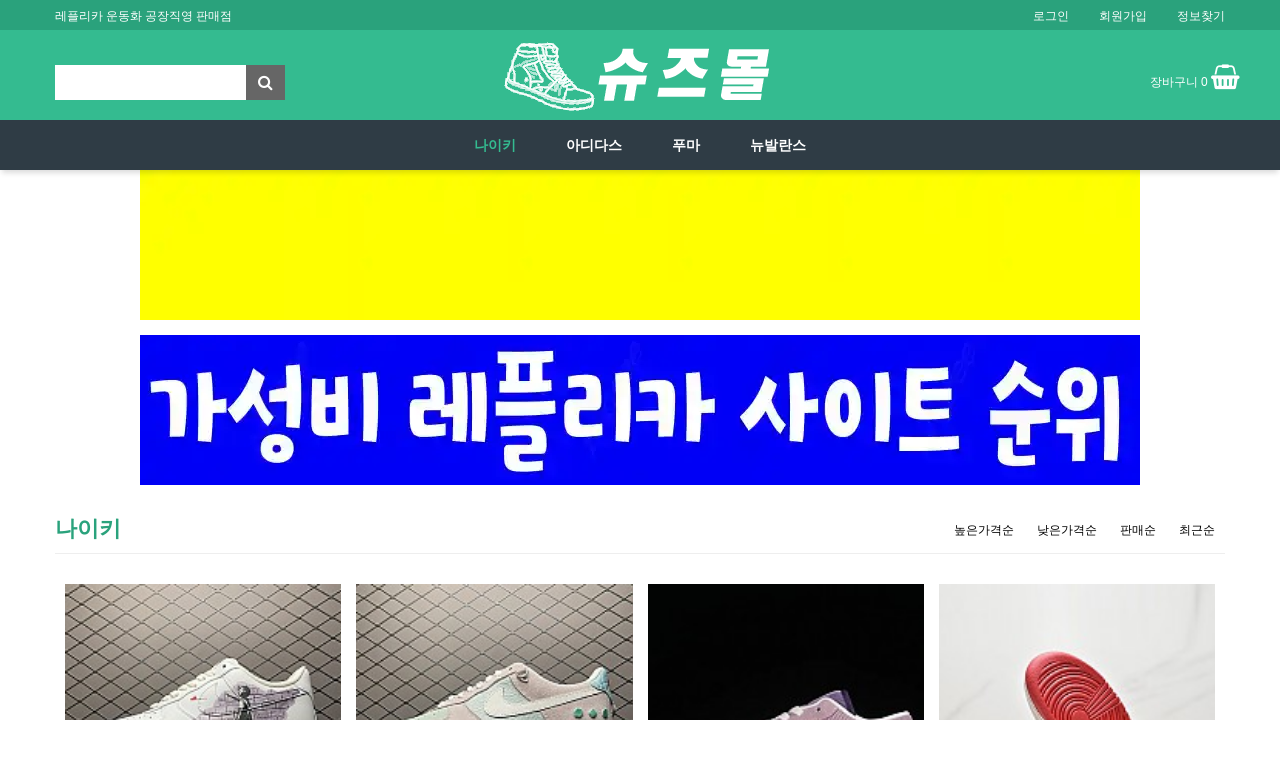

--- FILE ---
content_type: text/html; charset=utf-8
request_url: https://www.gkf.kr/shop/list.php?ca_id=10&page=4&sortodr=desc
body_size: 8938
content:
<!doctype html>
<html lang="ko">
<head>
<!-- meta http-equiv -->  
	<meta http-equiv="Content-Type" content="text/html; charset=utf-8">
<!-- meta name -->
	<meta name="title" content="레플리카 운동화 | 슈즈몰">
	<meta name="description" content="슈즈몰 - 레플리카 나이키, 아디다스, 푸마, 뉴발란스 운동화 공장직영으로 100% 미러급 상품을 부담없는 가격으로 판매중입니다.">
	<meta name="keyword" content="슈즈몰,레플리카운동화,레플리카신발,나이키레플리카,조던레플리카">
	<meta name="viewport" content="width=device-width,initial-scale=1.0,minimum-scale=0,maximum-scale=10">
	<meta name="theme-color" content="#FF1CAE">
	<meta name="publisher" content="슈즈몰">
	<meta name="author" content="슈즈몰">
	<meta name="robots" content="index, follow"> 
<!-- link rel="canonical -->
	<link rel="canonical" href="https://www.gkf.kr/">
<!-- opengraph -->
	<meta property="og:type" content="website">
	<meta property="og:url" content="https://www.gkf.kr/">
	<meta property="og:title" content="레플리카 운동화 | 슈즈몰">
	<meta property="og:description" content="슈즈몰 - 레플리카 나이키, 아디다스, 푸마, 뉴발란스 운동화 공장직영으로 100% 미러급 상품을 부담없는 가격으로 판매중입니다.">
	<meta property="og:site_name" content="레플리카 운동화 | 슈즈몰">
	<meta property="og:locale" content="ko_KR">
	<meta property="og:image" content="https://www.gkf.kr/img/og.png">
	<meta property="og:image:width" content="1200">
	<meta property="og:image:height" content="630">
	<meta property="og:image:alt" content="슈즈몰은 현지 공장에서 직접 생산,제작하여 판매하고 있습니다.">
<!-- twitter card -->
	<meta name="twitter:card" content="summary_large_image">
	<meta name="twitter:title" content="레플리카 운동화 | 슈즈몰">
	<meta name="twitter:description" content="슈즈몰 - 레플리카 나이키, 아디다스, 푸마, 뉴발란스 운동화 공장직영으로 100% 미러급 상품을 부담없는 가격으로 판매중입니다.">
	<meta name="twitter:image" content="https://www.gkf.kr/img/og.png">
	<meta name="twitter:site" content="@19bots">
	<meta name="twitter:creator" content="@19bots">
<!-- favicon.ico-->	
	<link rel="shortcut icon" href="/img/favi/favicon.ico">
	<link rel="apple-touch-icon" sizes="57x57" href="/img/favi/apple-icon-57x57.png">
	<link rel="apple-touch-icon" sizes="60x60" href="/img/favi/apple-icon-60x60.png">
	<link rel="apple-touch-icon" sizes="72x72" href="/img/favi/apple-icon-72x72.png">
	<link rel="apple-touch-icon" sizes="76x76" href="/img/favi/apple-icon-76x76.png">
	<link rel="apple-touch-icon" sizes="114x114" href="/img/favi/apple-icon-114x114.png">
	<link rel="apple-touch-icon" sizes="120x120" href="/img/favi/apple-icon-120x120.png">
	<link rel="apple-touch-icon" sizes="144x144" href="/img/favi/apple-icon-144x144.png">
	<link rel="apple-touch-icon" sizes="152x152" href="/img/favi/apple-icon-152x152.png">
	<link rel="apple-touch-icon" sizes="180x180" href="/img/favi/apple-icon-180x180.png">
<title>나이키 리스트 | 레플리카 운동화 | 슈즈몰</title>
<link rel="stylesheet" href="https://www.gkf.kr/css/default_shop.css?ver=230228003">
<link rel="stylesheet" href="https://www.gkf.kr/css/apms.css?ver=230228003">

<link rel="stylesheet" href="https://www.gkf.kr/thema/shoes/assets/bs3/css/bootstrap.min.css?ver=230228003" type="text/css" class="thema-mode">
<link rel="stylesheet" href="https://www.gkf.kr/thema/shoes/colorset/Basic/colorset.css?ver=230228003" type="text/css" class="thema-colorset">
<link rel="stylesheet" href="https://www.gkf.kr/skin/apms/list/basic/style.css?ver=230228003" >
<link rel="stylesheet" href="https://www.gkf.kr/thema/shoes/widget/basic-sidebar/widget.css?ver=180820">
<link rel="stylesheet" href="https://www.gkf.kr/css/level/basic.css?ver=230228003">

<script>
// 자바스크립트에서 사용하는 전역변수 선언
var g5_url       = "https://www.gkf.kr";
var g5_bbs_url   = "https://www.gkf.kr/bbs";
var g5_is_member = "";
var g5_is_admin  = "";
var g5_is_mobile = "";
var g5_bo_table  = "";
var g5_sca       = "";
var g5_pim       = "";
var g5_editor    = "";
var g5_responsive    = "1";
var g5_cookie_domain = "";
var g5_purl = "";
</script>
<script src="https://www.gkf.kr/js/jquery-1.11.3.min.js"></script>
<script src="https://www.gkf.kr/js/jquery-migrate-1.2.1.min.js"></script>
<script src="https://www.gkf.kr/lang/korean/lang.js?ver=180820"></script>
<script src="https://www.gkf.kr/js/common.js?ver=180820"></script>
<script src="https://www.gkf.kr/js/wrest.js?ver=180820"></script>
<script src="https://www.gkf.kr/js/placeholders.min.js"></script>
<script src="https://www.gkf.kr/js/apms.js?ver=180820"></script>
<link rel="stylesheet" href="https://www.gkf.kr/js/font-awesome/css/font-awesome.min.css">
<script src="https://www.gkf.kr/plugin/apms/js/jquery.mobile.swipe.min.js?ver=180820"></script>
<script src="https://www.gkf.kr/plugin/apms/js/imagesloaded.pkgd.min.js?ver=180820"></script>
<script src="https://www.gkf.kr/plugin/apms/js/jquery.matchHeight-min.js?ver=180820"></script>
</head>
<body class="responsive is-pc">

	<h1 style="display:inline-block !important;position:absolute;top:0;left:0;margin:0 !important;padding:0 !important;font-size:0;line-height:0;border:0 !important;overflow:hidden !important">
	나이키 리스트 | 레플리카 운동화 | 슈즈몰	</h1>
<style>
		.at-container {max-width:1200px;}
	.no-responsive .wrapper, .no-responsive .at-container-wide { min-width:1200px; }
	.no-responsive .boxed.wrapper, .no-responsive .at-container { width:1200px; }
	.at-menu .nav-height { height:50px; line-height:50px !important; }
	.pc-menu, .pc-menu .nav-full-back, .pc-menu .nav-full-height { height:50px; }
	.pc-menu .nav-top.nav-float .menu-a { padding:0px 30px; }
	.pc-menu .nav-top.nav-float .sub-1div::before { left: 30px; }
	.pc-menu .subm-w { width:170px; }
	@media all and (min-width:1200px) {
		.responsive .boxed.wrapper { max-width:1200px; }
	}
</style>
<style>
    .at-lnb {
        height: 30px;
        background-color: #2aa27c;
        border-bottom: 1px solid #2aa27c;
        color: #fff;
    }
</style>
<div id="thema_wrapper" class="wrapper  ko">

    <!-- LNB -->
    <aside class="at-lnb">
        <div class="at-container">
            <!-- LNB Left -->
            <div class="pull-left">
                <ul>
                    <li>레플리카 운동화 공장직영 판매점</li>
                </ul>
            </div>
            <!-- LNB Right -->
            <div class="pull-right">
                <ul>
                                        <li><a href="https://www.gkf.kr/bbs/login.php?url=%2Fshop%2Flist.php%3Fca_id%3D10%26page%3D4%26sortodr%3Ddesc" onclick="sidebar_open('sidebar-user'); return false;">로그인</a></li>
                    <li><a href="https://www.gkf.kr/bbs/register.php">회원가입</a></li>
                    <li><a href="https://www.gkf.kr/bbs/password_lost.php" class="win_password_lost">정보찾기</a></li>
                                                                                                                                        </ul>
            </div>
            <div class="clearfix"></div>
        </div>
    </aside>

    <!-- PC Header -->
    <header class="pc-header">
        <div class="at-container">

            <div class="header-logo pull-left" style="width:260px; text-align:left;margin-top: 35px;">
                <form name="tsearch" method="get" onsubmit="return tsearch_submit(this);" role="form" class="form">
                    <input type="hidden" name="url" value="https://www.gkf.kr/shop/search.php">
                    <div class="input-group input-group-sm">
                        <input type="text" name="stx" class="form-control input-sm" value="" style="height:35px;border:1px solid #fff; box-shadow: inset 0 1px 1px rgba(0,0,0,.0);">
                        <span class="input-group-btn">
                            <button type="submit" class="btn btn-sm" style="width:40px;height:35px;background-color:#666;color:#fff;"><i class="fa fa-search fa-lg"></i></button>
                        </span>
                    </div>
                </form>
            </div>

            <div class="header-search">
                <div>
                    <a href="https://www.gkf.kr">
                        <img src="https://www.gkf.kr/img/shoes-logo.png" alt="레플리카 운동화 슈즈몰" />
                    </a>
                </div>
            </div>

            <div class="pull-right" style="width:260px; text-align: right;margin-top: 35px;">
                <div style="float:right; color:#fff;">
                    <a href="https://www.gkf.kr/shop/cart.php" class="cw" style="color:#fff;">장바구니 0 <i class="fa fa-shopping-basket" style="font-size:25px;"></i></a>
                </div>
            </div>

            <div class="clearfix"></div>
        </div>
    </header>

    <!-- Menu -->
    <nav class="at-menu">
        <!-- PC Menu -->
        <div class="pc-menu">
            <!-- Menu Button & Right Icon Menu -->

            

	<div class="nav-visible">
		<div class="at-container">
			<div class="nav-top nav-both nav-slide">
				<ul class="menu-ul">
									<li class="menu-li on">
						<a class="menu-a nav-height" href="https://www.gkf.kr/shop/list.php?ca_id=10">
							나이키													</a>
											</li>
									<li class="menu-li off">
						<a class="menu-a nav-height" href="https://www.gkf.kr/shop/list.php?ca_id=20">
							아디다스													</a>
											</li>
									<li class="menu-li off">
						<a class="menu-a nav-height" href="https://www.gkf.kr/shop/list.php?ca_id=30">
							푸마													</a>
											</li>
									<li class="menu-li off">
						<a class="menu-a nav-height" href="https://www.gkf.kr/shop/list.php?ca_id=40">
							뉴발란스													</a>
											</li>
								<!-- 우측공간 확보용 -->
				</ul>
			</div><!-- .nav-top -->
		</div>	<!-- .nav-container -->
	</div><!-- .nav-visible -->

            <div class="clearfix"></div>
            <div class="nav-back"></div>
        </div><!-- .pc-menu -->

        <!-- PC All Menu -->
        <div class="pc-menu-all">
            <div id="menu-all" class="collapse">
                <div class="at-container table-responsive">
                    <table class="table">
                        <tr>
                                                        <td class="on">
                                <a class="menu-a" href="https://www.gkf.kr/shop/list.php?ca_id=10" >
                                    나이키 레플리카
                                                                    </a>
                                                            </td>
                                                        <td class="off">
                                <a class="menu-a" href="https://www.gkf.kr/shop/list.php?ca_id=20" >
                                    아디다스 레플리카
                                                                    </a>
                                                            </td>
                                                        <td class="off">
                                <a class="menu-a" href="https://www.gkf.kr/shop/list.php?ca_id=30" >
                                    푸마 레플리카
                                                                    </a>
                                                            </td>
                                                        <td class="off">
                                <a class="menu-a" href="https://www.gkf.kr/shop/list.php?ca_id=40" >
                                    뉴발란스 레플리카
                                                                    </a>
                                                            </td>
                                                    </tr>
                    </table>
                    <div class="menu-all-btn">
                        <div class="btn-group">
                            <a class="btn btn-lightgray" href="https://www.gkf.kr"><i class="fa fa-home"></i></a>
                            <a href="javascript:;" class="btn btn-lightgray" data-toggle="collapse" data-target="#menu-all"><i class="fa fa-times"></i></a>
                        </div>
                    </div>
                </div>
            </div>
        </div><!-- .pc-menu-all -->

        <!-- Mobile Menu -->
        <div class="m-menu">
            <style>
.at-lnb {
    height: 30px;
    background-color: #2aa27c;
    border-bottom: 1px solid #2aa27c;
    color: #fff;
}
.m-menu .m-sub1 {
    background: #fafafa;
    border-top: 1px solid #ddd;
    font-size: 13px;
    padding: 0px 0px;
}
.m-menu .m-sub_menu{
    width: 100%;
    overflow: hidden;
    margin: 0px;
}
.m-menu .m-sub_menu ul{ width:100%; z-index:999;}
.m-menu .m-sub_menu ul li {
	width:33.33%;
	float:left;
	text-align: center;
    border-right: 1px solid #ddd;
    border-bottom: 1px solid #ddd;
    background: #fff;
}
.m-menu .m-sub_menu ul li a{	
	text-decoration: none;
    display: block;
    color: #656565;
    padding: 10px 5px;
    position: relative;
    line-height: 20px;
}
.m-menu .m-nav ul li {
    display: table-cell;
    padding: 0px 28px;
    white-space: nowrap;
}
.m-menu .m-nav {
    overflow: hidden;
    margin: 0px 10px 0 5px;
}
</style>
<div class="m-wrap">
	<div class="at-container">
		<div class="m-table en">
			<div class="m-list">
				<div class="m-nav" id="mobile_nav" style="margin:0 auto;">
					<ul class="clearfix">
					<li style="width:0px; padding:0px 0px;"></li>
											<li>
							<a href="https://www.gkf.kr/shop/list.php?ca_id=10" style="color:#fff;">
								나이키															</a>
						</li>
											<li>
							<a href="https://www.gkf.kr/shop/list.php?ca_id=20" style="color:#fff;">
								아디다스															</a>
						</li>
											<li>
							<a href="https://www.gkf.kr/shop/list.php?ca_id=30" style="color:#fff;">
								푸마															</a>
						</li>
											<li>
							<a href="https://www.gkf.kr/shop/list.php?ca_id=40" style="color:#fff;">
								뉴발란스															</a>
						</li>
										</ul>
				</div>
			</div>
		</div>
	</div>
</div>
<div class="clearfix"></div>


        </div><!-- .m-menu -->
    </nav><!-- .at-menu -->

    <div class="clearfix"></div>

    <div class="at-body">
                <div class="at-container">
                        <div class="row at-row">
                <div class="col-md-12 pull-right at-col at-main">
                    


                    


                                                                                            <div class="pc-banner-wrap" style="width: 100%; text-align: center;">
                            <p style="margin: 0; padding: 0;">
                                <a href="https://xn--om2b23av6loqh7mjjtgcpe.com/" target="_blank" rel="noreferrer noopener" title="레플리카사이트 이동" aria-label="레플리카사이트 이동 목적" data-category="PC_MainBanner" data-action="click" hreflang="ko">
                                    <img src="https://www.gkf.kr/img/레플리카사이트.webp" title="레플리카사이트 바로가기" alt="최고 품질 레플리카사이트 배너" width="1000" height="150" decoding="async" style="max-width: 100%; height: auto; display: block; margin: 0 auto;">
                                </a>
                            </p>
                            <p style="margin: 15px 0 0 0; padding: 0;"> <a href="https://kreplica.com/" target="_blank" rel="noreferrer noopener" title="레플리카 이동" aria-label="레플리카 이동 목적" data-category="PC_MainBanner" data-action="click" hreflang="ko">
                                    <img src="https://www.gkf.kr/img/레플리카.webp" title="레플리카 바로가기" alt="프리미엄 레플리카 배너" width="1000" height="150" decoding="async" style="max-width: 100%; height: auto; display: block; margin: 0 auto;">
                                </a>
                            </p>
                        </div><div id="sct_hhtml"></div>
<aside>
			<div class="list-nav list-sort" style="margin-top:30px;">
			<span class="page-nav pull-right text-muted">
				<a href="./list.php?ca_id=10&amp;page=4&amp;sort=it_price&amp;sortodr=desc">높은가격순</a>
				<a href="./list.php?ca_id=10&amp;page=4&amp;sort=it_price&amp;sortodr=asc">낮은가격순</a>
				<a href="./list.php?ca_id=10&amp;page=4&amp;sort=it_sum_qty&amp;sortodr=desc">판매순</a>
				<a href="./list.php?ca_id=10&amp;page=4&amp;sort=it_update_time&amp;sortodr=desc">최근순</a>
			</span>
			<h3 class="div-title-underbar">
				<span class="font-22 border-color" style="color:#2aa27c;">
					<b>나이키</b>
				</span>
			</h3>
            <div style="display:block;height:0px;line-height:0;margin:5px 0 10px;border-top:1px solid #eee;"></div>
		</div>
	</aside>
<style>
	.list-wrap { margin-right:-15px; margin-bottom:-30px; }
	.list-wrap .item-row { width:25%; }
	.list-wrap .item-list { margin-right:15px; margin-bottom:30px; }
	.list-wrap .item-name { height:40px; text-align:left;}
	.list-wrap .img-wrap { padding-bottom:100%; }
					@media (max-width:1199px) { 
			.responsive .list-wrap .item-row { width:25%; } 
		}
						@media (max-width:991px) { 
			.responsive .list-wrap .item-row { width:25%; } 
		}
						@media (max-width:767px) { 
			.responsive .list-wrap .item-row { width:50%; } 
		}
						@media (max-width:480px) { 
			.responsive .list-wrap .item-row { width:50%; } 
		}
			


.img-wrap .label-tack_vod_right {
    top: 10px;
	float:right;
	right: 10px;
    z-index: 1;
	font-size:15px;
	color:#0008ff;
    position: absolute;
    font-weight: normal;
	background-color: rgba(255,255,255,0.8);
	padding:3px 6px;
}
</style>
<div class="list-wrap" style="padding:10px;">
			<div class="item-row">
			<div class="item-list">
				<div class="item-image">
					<a href="./item.php?it_id=1682662723&amp;ca_id=10&amp;page=4&amp;sortodr=desc&amp;page=4">
						<div class="img-wrap">
							                            
							<div class="img-item">
								<img src="https://www.gkf.kr/data/item/1682662723/thumb-11_180x180.jpg" alt="[나이키] Nike Air Force 1 LZ5988-505" title="[나이키] Nike Air Force 1 LZ5988-505">
							</div>
						</div>
					</a>
									</div>
				<div class="item-content">
										<div class="item-name">
						<a href="./item.php?it_id=1682662723&amp;ca_id=10&amp;page=4&amp;sortodr=desc&amp;page=4">
							<b>[나이키] Nike Air Force 1 LZ5988-505</b>
						</a>
					</div>
                    <div style="letter-spacing:0px;">
						나이키 레플리카 - 슈즈몰 #나이키운동화레플리카					</div>
                    <!-------------------------------
                    <div style="display:block;height:0px;line-height:0;margin:0 0 10px;border-top:1px solid #eee;"></div>
					<div class="item-price en">
																				<b><i class="fa fa-krw"></i> 119,000</b>
											</div>
                    ------------------------------->
					<div class="item-details en">
																																			</div>
				</div>
							</div>
		</div>
			<div class="item-row">
			<div class="item-list">
				<div class="item-image">
					<a href="./item.php?it_id=1682662689&amp;ca_id=10&amp;page=4&amp;sortodr=desc&amp;page=4">
						<div class="img-wrap">
							                            
							<div class="img-item">
								<img src="https://www.gkf.kr/data/item/1682662689/thumb-11_180x180.jpg" alt="[나이키] Nike Air Force 1 DQ5361-011" title="[나이키] Nike Air Force 1 DQ5361-011">
							</div>
						</div>
					</a>
									</div>
				<div class="item-content">
										<div class="item-name">
						<a href="./item.php?it_id=1682662689&amp;ca_id=10&amp;page=4&amp;sortodr=desc&amp;page=4">
							<b>[나이키] Nike Air Force 1 DQ5361-011</b>
						</a>
					</div>
                    <div style="letter-spacing:0px;">
						나이키 레플리카 - 슈즈몰 #나이키레플리카					</div>
                    <!-------------------------------
                    <div style="display:block;height:0px;line-height:0;margin:0 0 10px;border-top:1px solid #eee;"></div>
					<div class="item-price en">
																				<b><i class="fa fa-krw"></i> 119,000</b>
											</div>
                    ------------------------------->
					<div class="item-details en">
																																			</div>
				</div>
							</div>
		</div>
			<div class="item-row">
			<div class="item-list">
				<div class="item-image">
					<a href="./item.php?it_id=1682662484&amp;ca_id=10&amp;page=4&amp;sortodr=desc&amp;page=4">
						<div class="img-wrap">
							                            
							<div class="img-item">
								<img src="https://www.gkf.kr/data/item/1682662484/thumb-11_180x180.jpg" alt="[나이키] Nike Air Jordan 1 Low Unity DR8057-500" title="[나이키] Nike Air Jordan 1 Low Unity DR8057-500">
							</div>
						</div>
					</a>
									</div>
				<div class="item-content">
										<div class="item-name">
						<a href="./item.php?it_id=1682662484&amp;ca_id=10&amp;page=4&amp;sortodr=desc&amp;page=4">
							<b>[나이키] Nike Air Jordan 1 Low Unity DR8057-500</b>
						</a>
					</div>
                    <div style="letter-spacing:0px;">
						나이키 레플리카 - 슈즈몰 #나이키운동화					</div>
                    <!-------------------------------
                    <div style="display:block;height:0px;line-height:0;margin:0 0 10px;border-top:1px solid #eee;"></div>
					<div class="item-price en">
																				<b><i class="fa fa-krw"></i> 119,000</b>
											</div>
                    ------------------------------->
					<div class="item-details en">
																																			</div>
				</div>
							</div>
		</div>
			<div class="item-row">
			<div class="item-list">
				<div class="item-image">
					<a href="./item.php?it_id=1682662412&amp;ca_id=10&amp;page=4&amp;sortodr=desc&amp;page=4">
						<div class="img-wrap">
							                            
							<div class="img-item">
								<img src="https://www.gkf.kr/data/item/1682662412/thumb-11_180x180.jpg" alt="[나이키] Nike Dunk Low SB Next Nature “Lilac”" title="[나이키] Nike Dunk Low SB Next Nature “Lilac”">
							</div>
						</div>
					</a>
									</div>
				<div class="item-content">
										<div class="item-name">
						<a href="./item.php?it_id=1682662412&amp;ca_id=10&amp;page=4&amp;sortodr=desc&amp;page=4">
							<b>[나이키] Nike Dunk Low SB Next Nature “Lilac”</b>
						</a>
					</div>
                    <div style="letter-spacing:0px;">
						나이키 레플리카 - 슈즈몰 #레플리카나이키					</div>
                    <!-------------------------------
                    <div style="display:block;height:0px;line-height:0;margin:0 0 10px;border-top:1px solid #eee;"></div>
					<div class="item-price en">
																				<b><i class="fa fa-krw"></i> 139,000</b>
											</div>
                    ------------------------------->
					<div class="item-details en">
																																			</div>
				</div>
							</div>
		</div>
			<div class="item-row">
			<div class="item-list">
				<div class="item-image">
					<a href="./item.php?it_id=1682662334&amp;ca_id=10&amp;page=4&amp;sortodr=desc&amp;page=4">
						<div class="img-wrap">
							                            
							<div class="img-item">
								<img src="https://www.gkf.kr/data/item/1682662334/thumb-11_180x180.jpg" alt="[나이키] Nike Air Force 1 Low PS5 Glacier Blue White Black CW2288-111" title="[나이키] Nike Air Force 1 Low PS5 Glacier Blue White Black CW2288-111">
							</div>
						</div>
					</a>
									</div>
				<div class="item-content">
										<div class="item-name">
						<a href="./item.php?it_id=1682662334&amp;ca_id=10&amp;page=4&amp;sortodr=desc&amp;page=4">
							<b>[나이키] Nike Air Force 1 Low PS5 Glacier Blue White Black CW2288-111</b>
						</a>
					</div>
                    <div style="letter-spacing:0px;">
						나이키 레플리카 - 슈즈몰 #레플리카운동화					</div>
                    <!-------------------------------
                    <div style="display:block;height:0px;line-height:0;margin:0 0 10px;border-top:1px solid #eee;"></div>
					<div class="item-price en">
																				<b><i class="fa fa-krw"></i> 139,000</b>
											</div>
                    ------------------------------->
					<div class="item-details en">
																																			</div>
				</div>
							</div>
		</div>
			<div class="item-row">
			<div class="item-list">
				<div class="item-image">
					<a href="./item.php?it_id=1682662251&amp;ca_id=10&amp;page=4&amp;sortodr=desc&amp;page=4">
						<div class="img-wrap">
							                            
							<div class="img-item">
								<img src="https://www.gkf.kr/data/item/1682662251/thumb-11_180x180.png" alt="[나이키] Nike Air Jordan 13 Retro "Red Flint"" title="[나이키] Nike Air Jordan 13 Retro "Red Flint"">
							</div>
						</div>
					</a>
									</div>
				<div class="item-content">
										<div class="item-name">
						<a href="./item.php?it_id=1682662251&amp;ca_id=10&amp;page=4&amp;sortodr=desc&amp;page=4">
							<b>[나이키] Nike Air Jordan 13 Retro "Red Flint"</b>
						</a>
					</div>
                    <div style="letter-spacing:0px;">
						나이키 레플리카 - 슈즈몰 #운동화레플리카					</div>
                    <!-------------------------------
                    <div style="display:block;height:0px;line-height:0;margin:0 0 10px;border-top:1px solid #eee;"></div>
					<div class="item-price en">
																				<b><i class="fa fa-krw"></i> 129,000</b>
											</div>
                    ------------------------------->
					<div class="item-details en">
																																			</div>
				</div>
							</div>
		</div>
			<div class="item-row">
			<div class="item-list">
				<div class="item-image">
					<a href="./item.php?it_id=1682662144&amp;ca_id=10&amp;page=4&amp;sortodr=desc&amp;page=4">
						<div class="img-wrap">
							                            
							<div class="img-item">
								<img src="https://www.gkf.kr/data/item/1682662144/thumb-11_180x180.jpg" alt="[나이키] Nike Air Force 1’07″Have A Good Game” DC0710-191" title="[나이키] Nike Air Force 1’07″Have A Good Game” DC0710-191">
							</div>
						</div>
					</a>
									</div>
				<div class="item-content">
										<div class="item-name">
						<a href="./item.php?it_id=1682662144&amp;ca_id=10&amp;page=4&amp;sortodr=desc&amp;page=4">
							<b>[나이키] Nike Air Force 1’07″Have A Good Game” DC0710-191</b>
						</a>
					</div>
                    <div style="letter-spacing:0px;">
						나이키 레플리카 - 슈즈몰 #나이키운동화레플리카					</div>
                    <!-------------------------------
                    <div style="display:block;height:0px;line-height:0;margin:0 0 10px;border-top:1px solid #eee;"></div>
					<div class="item-price en">
																				<b><i class="fa fa-krw"></i> 129,000</b>
											</div>
                    ------------------------------->
					<div class="item-details en">
																																			</div>
				</div>
							</div>
		</div>
			<div class="item-row">
			<div class="item-list">
				<div class="item-image">
					<a href="./item.php?it_id=1682662074&amp;ca_id=10&amp;page=4&amp;sortodr=desc&amp;page=4">
						<div class="img-wrap">
							                            
							<div class="img-item">
								<img src="https://www.gkf.kr/data/item/1682662074/thumb-11_180x180.jpg" alt="[나이키] Nike AIR FORCE 1 07' NEXT NATURE ' HEMP '" title="[나이키] Nike AIR FORCE 1 07' NEXT NATURE ' HEMP '">
							</div>
						</div>
					</a>
									</div>
				<div class="item-content">
										<div class="item-name">
						<a href="./item.php?it_id=1682662074&amp;ca_id=10&amp;page=4&amp;sortodr=desc&amp;page=4">
							<b>[나이키] Nike AIR FORCE 1 07' NEXT NATURE ' HEMP '</b>
						</a>
					</div>
                    <div style="letter-spacing:0px;">
						나이키 레플리카 - 슈즈몰 #나이키레플리카					</div>
                    <!-------------------------------
                    <div style="display:block;height:0px;line-height:0;margin:0 0 10px;border-top:1px solid #eee;"></div>
					<div class="item-price en">
																				<b><i class="fa fa-krw"></i> 119,000</b>
											</div>
                    ------------------------------->
					<div class="item-details en">
																																			</div>
				</div>
							</div>
		</div>
			<div class="item-row">
			<div class="item-list">
				<div class="item-image">
					<a href="./item.php?it_id=1682661998&amp;ca_id=10&amp;page=4&amp;sortodr=desc&amp;page=4">
						<div class="img-wrap">
							                            
							<div class="img-item">
								<img src="https://www.gkf.kr/data/item/1682661998/thumb-11_180x180.jpg" alt="[나이키] Jordan Air Jordan 4 “Seafoam”AJ4" title="[나이키] Jordan Air Jordan 4 “Seafoam”AJ4">
							</div>
						</div>
					</a>
									</div>
				<div class="item-content">
										<div class="item-name">
						<a href="./item.php?it_id=1682661998&amp;ca_id=10&amp;page=4&amp;sortodr=desc&amp;page=4">
							<b>[나이키] Jordan Air Jordan 4 “Seafoam”AJ4</b>
						</a>
					</div>
                    <div style="letter-spacing:0px;">
						나이키 레플리카 - 슈즈몰 #나이키운동화					</div>
                    <!-------------------------------
                    <div style="display:block;height:0px;line-height:0;margin:0 0 10px;border-top:1px solid #eee;"></div>
					<div class="item-price en">
																				<b><i class="fa fa-krw"></i> 139,000</b>
											</div>
                    ------------------------------->
					<div class="item-details en">
																																			</div>
				</div>
							</div>
		</div>
			<div class="item-row">
			<div class="item-list">
				<div class="item-image">
					<a href="./item.php?it_id=1682661808&amp;ca_id=10&amp;page=4&amp;sortodr=desc&amp;page=4">
						<div class="img-wrap">
							                            
							<div class="img-item">
								<img src="https://www.gkf.kr/data/item/1682661808/thumb-11_180x180.jpg" alt="[나이키] Nike Jordan Air Jordan 1 Low SE Pink Velvet" title="[나이키] Nike Jordan Air Jordan 1 Low SE Pink Velvet">
							</div>
						</div>
					</a>
									</div>
				<div class="item-content">
										<div class="item-name">
						<a href="./item.php?it_id=1682661808&amp;ca_id=10&amp;page=4&amp;sortodr=desc&amp;page=4">
							<b>[나이키] Nike Jordan Air Jordan 1 Low SE Pink Velvet</b>
						</a>
					</div>
                    <div style="letter-spacing:0px;">
						나이키 레플리카 - 슈즈몰 #레플리카나이키					</div>
                    <!-------------------------------
                    <div style="display:block;height:0px;line-height:0;margin:0 0 10px;border-top:1px solid #eee;"></div>
					<div class="item-price en">
																				<b><i class="fa fa-krw"></i> 119,000</b>
											</div>
                    ------------------------------->
					<div class="item-details en">
																																			</div>
				</div>
							</div>
		</div>
			<div class="item-row">
			<div class="item-list">
				<div class="item-image">
					<a href="./item.php?it_id=1682661772&amp;ca_id=10&amp;page=4&amp;sortodr=desc&amp;page=4">
						<div class="img-wrap">
							                            
							<div class="img-item">
								<img src="https://www.gkf.kr/data/item/1682661772/thumb-11_180x180.png" alt="[나이키] Nike Dunk Low "Year of the Rabbit" FD4203-211" title="[나이키] Nike Dunk Low "Year of the Rabbit" FD4203-211">
							</div>
						</div>
					</a>
									</div>
				<div class="item-content">
										<div class="item-name">
						<a href="./item.php?it_id=1682661772&amp;ca_id=10&amp;page=4&amp;sortodr=desc&amp;page=4">
							<b>[나이키] Nike Dunk Low "Year of the Rabbit" FD4203-211</b>
						</a>
					</div>
                    <div style="letter-spacing:0px;">
						나이키 레플리카 - 슈즈몰 #레플리카운동화					</div>
                    <!-------------------------------
                    <div style="display:block;height:0px;line-height:0;margin:0 0 10px;border-top:1px solid #eee;"></div>
					<div class="item-price en">
																				<b><i class="fa fa-krw"></i> 139,000</b>
											</div>
                    ------------------------------->
					<div class="item-details en">
																																			</div>
				</div>
							</div>
		</div>
			<div class="item-row">
			<div class="item-list">
				<div class="item-image">
					<a href="./item.php?it_id=1682661685&amp;ca_id=10&amp;page=4&amp;sortodr=desc&amp;page=4">
						<div class="img-wrap">
							                            
							<div class="img-item">
								<img src="https://www.gkf.kr/data/item/1682661685/thumb-11_180x180.png" alt="[나이키] Nike Air Force 1 Shadow CI0919-116" title="[나이키] Nike Air Force 1 Shadow CI0919-116">
							</div>
						</div>
					</a>
									</div>
				<div class="item-content">
										<div class="item-name">
						<a href="./item.php?it_id=1682661685&amp;ca_id=10&amp;page=4&amp;sortodr=desc&amp;page=4">
							<b>[나이키] Nike Air Force 1 Shadow CI0919-116</b>
						</a>
					</div>
                    <div style="letter-spacing:0px;">
						나이키 레플리카 - 슈즈몰 #운동화레플리카					</div>
                    <!-------------------------------
                    <div style="display:block;height:0px;line-height:0;margin:0 0 10px;border-top:1px solid #eee;"></div>
					<div class="item-price en">
																				<b><i class="fa fa-krw"></i> 129,000</b>
											</div>
                    ------------------------------->
					<div class="item-details en">
																																			</div>
				</div>
							</div>
		</div>
			<div class="item-row">
			<div class="item-list">
				<div class="item-image">
					<a href="./item.php?it_id=1682661558&amp;ca_id=10&amp;page=4&amp;sortodr=desc&amp;page=4">
						<div class="img-wrap">
							                            
							<div class="img-item">
								<img src="https://www.gkf.kr/data/item/1682661558/thumb-11_180x180.jpg" alt="[나이키] Nike Air Force 1 Low “Valentine’s Day” FD4616-161" title="[나이키] Nike Air Force 1 Low “Valentine’s Day” FD4616-161">
							</div>
						</div>
					</a>
									</div>
				<div class="item-content">
										<div class="item-name">
						<a href="./item.php?it_id=1682661558&amp;ca_id=10&amp;page=4&amp;sortodr=desc&amp;page=4">
							<b>[나이키] Nike Air Force 1 Low “Valentine’s Day” FD4616-161</b>
						</a>
					</div>
                    <div style="letter-spacing:0px;">
						나이키 레플리카 - 슈즈몰 #나이키운동화레플리카					</div>
                    <!-------------------------------
                    <div style="display:block;height:0px;line-height:0;margin:0 0 10px;border-top:1px solid #eee;"></div>
					<div class="item-price en">
																				<b><i class="fa fa-krw"></i> 129,000</b>
											</div>
                    ------------------------------->
					<div class="item-details en">
																																			</div>
				</div>
							</div>
		</div>
			<div class="item-row">
			<div class="item-list">
				<div class="item-image">
					<a href="./item.php?it_id=1682661184&amp;ca_id=10&amp;page=4&amp;sortodr=desc&amp;page=4">
						<div class="img-wrap">
							                            
							<div class="img-item">
								<img src="https://www.gkf.kr/data/item/1682661184/thumb-11_180x180.jpg" alt="[루이비통 x 나이키] LOUIS VUITTON x Nike Air Force 1 Low" title="[루이비통 x 나이키] LOUIS VUITTON x Nike Air Force 1 Low">
							</div>
						</div>
					</a>
									</div>
				<div class="item-content">
										<div class="item-name">
						<a href="./item.php?it_id=1682661184&amp;ca_id=10&amp;page=4&amp;sortodr=desc&amp;page=4">
							<b>[루이비통 x 나이키] LOUIS VUITTON x Nike Air Force 1 Low</b>
						</a>
					</div>
                    <div style="letter-spacing:0px;">
						나이키 레플리카 - 슈즈몰 #나이키레플리카					</div>
                    <!-------------------------------
                    <div style="display:block;height:0px;line-height:0;margin:0 0 10px;border-top:1px solid #eee;"></div>
					<div class="item-price en">
																				<b><i class="fa fa-krw"></i> 139,000</b>
											</div>
                    ------------------------------->
					<div class="item-details en">
																																			</div>
				</div>
							</div>
		</div>
			<div class="item-row">
			<div class="item-list">
				<div class="item-image">
					<a href="./item.php?it_id=1682661061&amp;ca_id=10&amp;page=4&amp;sortodr=desc&amp;page=4">
						<div class="img-wrap">
							                            
							<div class="img-item">
								<img src="https://www.gkf.kr/data/item/1682661061/thumb-11_180x180.jpg" alt="[나이키] Nike Air Zoom Pegasus 7x SHIELD CD0386-002" title="[나이키] Nike Air Zoom Pegasus 7x SHIELD CD0386-002">
							</div>
						</div>
					</a>
									</div>
				<div class="item-content">
										<div class="item-name">
						<a href="./item.php?it_id=1682661061&amp;ca_id=10&amp;page=4&amp;sortodr=desc&amp;page=4">
							<b>[나이키] Nike Air Zoom Pegasus 7x SHIELD CD0386-002</b>
						</a>
					</div>
                    <div style="letter-spacing:0px;">
						나이키 레플리카 - 슈즈몰 #나이키운동화					</div>
                    <!-------------------------------
                    <div style="display:block;height:0px;line-height:0;margin:0 0 10px;border-top:1px solid #eee;"></div>
					<div class="item-price en">
																				<b><i class="fa fa-krw"></i> 119,000</b>
											</div>
                    ------------------------------->
					<div class="item-details en">
																																			</div>
				</div>
							</div>
		</div>
			<div class="item-row">
			<div class="item-list">
				<div class="item-image">
					<a href="./item.php?it_id=1682660965&amp;ca_id=10&amp;page=4&amp;sortodr=desc&amp;page=4">
						<div class="img-wrap">
							                            
							<div class="img-item">
								<img src="https://www.gkf.kr/data/item/1682660965/thumb-11_180x180.jpg" alt="[나이키] Nike Air Force 1 DX5590-100" title="[나이키] Nike Air Force 1 DX5590-100">
							</div>
						</div>
					</a>
									</div>
				<div class="item-content">
										<div class="item-name">
						<a href="./item.php?it_id=1682660965&amp;ca_id=10&amp;page=4&amp;sortodr=desc&amp;page=4">
							<b>[나이키] Nike Air Force 1 DX5590-100</b>
						</a>
					</div>
                    <div style="letter-spacing:0px;">
						나이키 레플리카 - 슈즈몰 #레플리카나이키					</div>
                    <!-------------------------------
                    <div style="display:block;height:0px;line-height:0;margin:0 0 10px;border-top:1px solid #eee;"></div>
					<div class="item-price en">
																				<b><i class="fa fa-krw"></i> 109,000</b>
											</div>
                    ------------------------------->
					<div class="item-details en">
																																			</div>
				</div>
							</div>
		</div>
			<div class="item-row">
			<div class="item-list">
				<div class="item-image">
					<a href="./item.php?it_id=1682660833&amp;ca_id=10&amp;page=4&amp;sortodr=desc&amp;page=4">
						<div class="img-wrap">
							                            
							<div class="img-item">
								<img src="https://www.gkf.kr/data/item/1682660833/thumb-11_180x180.jpg" alt="[나이키] Nike SB Dunk Low Pro ISO Orange Label Grey Gum DV5464-001" title="[나이키] Nike SB Dunk Low Pro ISO Orange Label Grey Gum DV5464-001">
							</div>
						</div>
					</a>
									</div>
				<div class="item-content">
										<div class="item-name">
						<a href="./item.php?it_id=1682660833&amp;ca_id=10&amp;page=4&amp;sortodr=desc&amp;page=4">
							<b>[나이키] Nike SB Dunk Low Pro ISO Orange Label Grey Gum DV5464-001</b>
						</a>
					</div>
                    <div style="letter-spacing:0px;">
						나이키 레플리카 - 슈즈몰 #레플리카운동화					</div>
                    <!-------------------------------
                    <div style="display:block;height:0px;line-height:0;margin:0 0 10px;border-top:1px solid #eee;"></div>
					<div class="item-price en">
																				<b><i class="fa fa-krw"></i> 129,000</b>
											</div>
                    ------------------------------->
					<div class="item-details en">
																																			</div>
				</div>
							</div>
		</div>
			<div class="item-row">
			<div class="item-list">
				<div class="item-image">
					<a href="./item.php?it_id=1682660804&amp;ca_id=10&amp;page=4&amp;sortodr=desc&amp;page=4">
						<div class="img-wrap">
							                            
							<div class="img-item">
								<img src="https://www.gkf.kr/data/item/1682660804/thumb-11_180x180.jpg" alt="[나이키] Nike Kickshawaii x Dunk Low 'Aloha' Khaki Baroque Brown-Mean Green (SNKR) 310661-221" title="[나이키] Nike Kickshawaii x Dunk Low 'Aloha' Khaki Baroque Brown-Mean Green (SNKR) 310661-221">
							</div>
						</div>
					</a>
									</div>
				<div class="item-content">
										<div class="item-name">
						<a href="./item.php?it_id=1682660804&amp;ca_id=10&amp;page=4&amp;sortodr=desc&amp;page=4">
							<b>[나이키] Nike Kickshawaii x Dunk Low 'Aloha' Khaki Baroque Brown-Mean Green (SNKR) 310661-221</b>
						</a>
					</div>
                    <div style="letter-spacing:0px;">
						나이키 레플리카 - 슈즈몰 #운동화레플리카					</div>
                    <!-------------------------------
                    <div style="display:block;height:0px;line-height:0;margin:0 0 10px;border-top:1px solid #eee;"></div>
					<div class="item-price en">
																				<b><i class="fa fa-krw"></i> 139,000</b>
											</div>
                    ------------------------------->
					<div class="item-details en">
																																			</div>
				</div>
							</div>
		</div>
			<div class="item-row">
			<div class="item-list">
				<div class="item-image">
					<a href="./item.php?it_id=1682660694&amp;ca_id=10&amp;page=4&amp;sortodr=desc&amp;page=4">
						<div class="img-wrap">
							                            
							<div class="img-item">
								<img src="https://www.gkf.kr/data/item/1682660694/thumb-11_180x180.jpg" alt="[나이키] Nike Air Force 1 Low Retro" title="[나이키] Nike Air Force 1 Low Retro">
							</div>
						</div>
					</a>
									</div>
				<div class="item-content">
										<div class="item-name">
						<a href="./item.php?it_id=1682660694&amp;ca_id=10&amp;page=4&amp;sortodr=desc&amp;page=4">
							<b>[나이키] Nike Air Force 1 Low Retro</b>
						</a>
					</div>
                    <div style="letter-spacing:0px;">
						나이키 레플리카 - 슈즈몰 #나이키운동화레플리카					</div>
                    <!-------------------------------
                    <div style="display:block;height:0px;line-height:0;margin:0 0 10px;border-top:1px solid #eee;"></div>
					<div class="item-price en">
																				<b><i class="fa fa-krw"></i> 109,000</b>
											</div>
                    ------------------------------->
					<div class="item-details en">
																																			</div>
				</div>
							</div>
		</div>
			<div class="item-row">
			<div class="item-list">
				<div class="item-image">
					<a href="./item.php?it_id=1682660567&amp;ca_id=10&amp;page=4&amp;sortodr=desc&amp;page=4">
						<div class="img-wrap">
							                            
							<div class="img-item">
								<img src="https://www.gkf.kr/data/item/1682660567/thumb-11_180x180.jpg" alt="[나이키] Nike Air Zoom Pegasus 40 DV3853-101" title="[나이키] Nike Air Zoom Pegasus 40 DV3853-101">
							</div>
						</div>
					</a>
									</div>
				<div class="item-content">
										<div class="item-name">
						<a href="./item.php?it_id=1682660567&amp;ca_id=10&amp;page=4&amp;sortodr=desc&amp;page=4">
							<b>[나이키] Nike Air Zoom Pegasus 40 DV3853-101</b>
						</a>
					</div>
                    <div style="letter-spacing:0px;">
						나이키 레플리카 - 슈즈몰 #나이키레플리카					</div>
                    <!-------------------------------
                    <div style="display:block;height:0px;line-height:0;margin:0 0 10px;border-top:1px solid #eee;"></div>
					<div class="item-price en">
																				<b><i class="fa fa-krw"></i> 109,000</b>
											</div>
                    ------------------------------->
					<div class="item-details en">
																																			</div>
				</div>
							</div>
		</div>
			<div class="clearfix"></div>
</div>
<script>
$(document).ready(function(){
	$('.list-wrap').imagesLoaded(function(){
		$('.list-wrap .item-content').matchHeight();
	});
});
</script>
<div class="list-btn">
	<div class="list-page pull-left">
		<ul class="pagination pagination-sm en">
			<li><a href="/shop/list.php?ca_id=10&amp;page=4&amp;sortodr=desc&amp;page=1"><i class="fa fa-angle-double-left"></i></a></li><li class="disabled"><a><i class="fa fa-angle-left"></i></a></li><li><a href="/shop/list.php?ca_id=10&amp;page=4&amp;sortodr=desc&amp;page=1">1</a></li><li><a href="/shop/list.php?ca_id=10&amp;page=4&amp;sortodr=desc&amp;page=2">2</a></li><li><a href="/shop/list.php?ca_id=10&amp;page=4&amp;sortodr=desc&amp;page=3">3</a></li><li class="active"><a>4</a></li><li><a href="/shop/list.php?ca_id=10&amp;page=4&amp;sortodr=desc&amp;page=5">5</a></li><li class="disabled"><a><i class="fa fa-angle-right"></i></a></li><li><a href="/shop/list.php?ca_id=10&amp;page=4&amp;sortodr=desc&amp;page=5"><i class="fa fa-angle-double-right"></i></a></li>		</ul>
		<div class="clearfix"></div>
	</div>
	<div class="pull-right">
		<div class="btn-group">
																						<a class="btn btn-color btn-sm" title="카테고리 RSS 구독하기" href="https://www.gkf.kr/rss/?cid=10" target="_blank"><i class="fa fa-rss fa-lg"></i></a>
					</div>
	</div>
	<div class="clearfix"></div>
</div>
<div id="sct_thtml"></div>
<script src="https://www.gkf.kr/js/sns.js"></script>
										</div>
				</div>
						</div><!-- .at-container -->
			</div><!-- .at-body -->

			<footer class="at-footer">
			<nav class="at-links">
				<div class="at-container">
					<ul class="pull-left">
					</ul>
					<ul class="pull-right">
						<li><a href="https://www.gkf.kr/shop/list.php?ca_id=10&amp;page=4&amp;sortodr=desc&amp;device=mobile">모바일버전</a></li>
					</ul>
					<div class="clearfix"></div>
				</div>
			</nav>
			<div class="at-infos" style="background-color: #000; color:#888;">
				<div class="at-container">
											<div class="media">
							<div class="pull-right hidden-xs">
								<!-- 하단 우측 아이콘 -->
							</div>
							<div class="pull-left hidden-xs">
								<!-- 하단 좌측 로고 -->
								<img src="https://www.gkf.kr/img/shoes-logo.png" style="width:70%;">
							</div>
							<div class="media-body">
						
								<ul class="at-about hidden-xs">
									<li><b>슈즈몰</b></li>
									<li>대표 : 김영석</li>
									<li>경기도 군포시 산본로323번길 16-15 (반품주소 아닙니다.)</li>
									<li>전화 : <span>010-4587-2365</span></li><br />
									<li>사업자등록번호 : <span>123-36-15843</span></li>
									<li>개인정보관리책임자 : 김영석</li>
								</ul>
								
								<div class="clearfix"></div>

								<div class="copyright">
									<strong>레플리카 운동화 | 슈즈몰 <i class="fa fa-copyright"></i></strong>
									<span>All rights reserved.</span>
								</div>

								<div class="clearfix"></div>
							</div>
						</div>
									</div>
			</div>
		</footer>
	</div><!-- .wrapper -->

<div class="at-go">
	<div id="go-btn" class="go-btn">
		<span class="go-top cursor"><i class="fa fa-chevron-up"></i></span>
		<span class="go-bottom cursor"><i class="fa fa-chevron-down"></i></span>
	</div>
</div>

<!--[if lt IE 9]>
<script type="text/javascript" src="https://www.gkf.kr/thema/shoes/assets/js/respond.js"></script>
<![endif]-->

<!-- JavaScript -->
<script>
var sub_show = "slide";
var sub_hide = "";
var menu_startAt = "1";
var menu_sub = "";
var menu_subAt = "0";
</script>
<script src="https://www.gkf.kr/thema/shoes/assets/bs3/js/bootstrap.min.js"></script>
<script src="https://www.gkf.kr/thema/shoes/assets/js/sly.min.js"></script>
<script src="https://www.gkf.kr/thema/shoes/assets/js/custom.js"></script>

<script>
var sidebar_url = "https://www.gkf.kr/thema/shoes/widget/basic-sidebar";
var sidebar_time = "30";
</script>
<script src="https://www.gkf.kr/thema/shoes/widget/basic-sidebar/sidebar.js"></script>

<!-- sidebar Box -->
<aside id="sidebar-box" class="ko">

	<!-- Head Line -->
	<div class="sidebar-head bg-navy"></div>

	<!-- sidebar Wing -->
	<div class="sidebar-wing">
		<!-- sidebar Wing Close -->
		<div class="sidebar-wing-close sidebar-close en" title="닫기">
			<i class="fa fa-times"></i>
		</div>
	</div>

	<!-- sidebar Content -->
	<div id="sidebar-content" class="sidebar-content">

		<div class="h30"></div>

		<!-- Common -->
		<div class="sidebar-common">

			<!-- Login -->
			<div class="btn-group btn-group-justified" role="group">
									<a href="#" onclick="sidebar_open('sidebar-user'); return false;" class="btn btn-navy btn-sm">로그인</a>
					<a href="https://www.gkf.kr/bbs/register.php" class="btn btn-navy btn-sm">회원가입</a>
					<a href="https://www.gkf.kr/bbs/password_lost.php" class="win_password_lost btn btn-navy btn-sm">정보찾기</a>
							</div>

			<div class="h15"></div>

		</div>

		<!-- Menu -->
		<div id="sidebar-menu" class="sidebar-item">
			
<!-- Categroy -->
<div class="div-title-underline-thin en">
	<b>MENU</b>
</div>

<div class="sidebar-menu panel-group" id="sidebar_menu" role="tablist" aria-multiselectable="true">
						<div class="panel">
				<div class="ca-head active" role="tab">
					<a href="https://www.gkf.kr/shop/list.php?ca_id=10" class="no-sub">
						나이키											</a>
				</div>
			</div>
								<div class="panel">
				<div class="ca-head" role="tab">
					<a href="https://www.gkf.kr/shop/list.php?ca_id=20" class="no-sub">
						아디다스											</a>
				</div>
			</div>
								<div class="panel">
				<div class="ca-head" role="tab">
					<a href="https://www.gkf.kr/shop/list.php?ca_id=30" class="no-sub">
						푸마											</a>
				</div>
			</div>
								<div class="panel">
				<div class="ca-head" role="tab">
					<a href="https://www.gkf.kr/shop/list.php?ca_id=40" class="no-sub">
						뉴발란스											</a>
				</div>
			</div>
			</div>

<div class="h20"></div>
		</div>

		<!-- Search -->
		<div id="sidebar-search" class="sidebar-item">
			
<!-- Search -->
<div class="div-title-underline-thin en">
	<b>SEARCH</b>
</div>
<div class="sidebar-search">
	<form id="ctrlSearch" name="ctrlSearch" method="get" onsubmit="return sidebar_search(this);" role="form" class="form">
		<div class="row">
			<div class="col-xs-6">
				<select name="url" class="form-control input-sm">
											<option value="https://www.gkf.kr/shop/search.php">상품</option>
						<option value="https://www.gkf.kr/shop/itemuselist.php">후기</option>
						<option value="https://www.gkf.kr/shop/itemqalist.php">문의</option>
										<option value="https://www.gkf.kr/bbs/tag.php">태그</option>
				</select>
			</div>
			<div class="col-xs-6">
				<select name="sop" class="form-control input-sm">
					<option value="or">또는</option>
					<option value="and">그리고</option>
				</select>	
			</div>
		</div>
		<div class="input-group input-group-sm" style="margin-top:8px;">
			<input type="text" name="stx" class="form-control input-sm" value="" placeholder="검색어는 두글자 이상">
			<span class="input-group-btn">
				<button type="submit" class="btn btn-navy btn-sm"><i class="fa fa-search"></i></button>
			</span>
		</div>
	</form>				
</div>
		</div>

		<!-- User -->
		<div id="sidebar-user" class="sidebar-item">
			<div class="sidebar-login">
	
		<form id="sidebar_login_form" name="sidebar_login_form" method="post" action="https://www.gkf.kr/bbs/login_check.php" autocomplete="off" role="form" class="form" onsubmit="return sidebar_login(this);">
		<input type="hidden" name="url" value="%2Fshop%2Flist.php%3Fca_id%3D10%26page%3D4%26sortodr%3Ddesc">
			<div class="form-group">	
				<div class="input-group">
					<span class="input-group-addon"><i class="fa fa-user gray"></i></span>
					<input type="text" name="mb_id" id="sidebar_mb_id" class="form-control input-sm" placeholder="아이디" tabindex="91">
				</div>
			</div>
			<div class="form-group">	
				<div class="input-group">
					<span class="input-group-addon"><i class="fa fa-lock gray"></i></span>
					<input type="password" name="mb_password" id="sidebar_mb_password" class="form-control input-sm" placeholder="비밀번호" tabindex="92">
				</div>
			</div>
			<div class="form-group">
				<button type="submit" class="btn btn-navy btn-block" tabindex="93">Login</button>    
			</div>	

			<label class="text-muted" style="letter-spacing:-1px;">
				<input type="checkbox" name="auto_login" value="1" id="sidebar_remember_me" class="remember-me" tabindex="94">
				자동로그인 및 로그인 상태 유지
			</label>
		</form>

		
		<div class="h10"></div>

		
		<!-- Member -->
		<div class="div-title-underline-thin en">
			<b>MEMBER</b>
		</div>
		<ul class="sidebar-list list-links">
			<li><a href="https://www.gkf.kr/bbs/register.php">회원가입</a></li>
			<li><a href="https://www.gkf.kr/bbs/password_lost.php" class="win_password_lost">아이디/비밀번호 찾기</a></li>
		</ul>
		
	</div>

<div class="h20"></div>

<!-- Service -->
<div class="div-title-underline-thin en">
	<b>SERVICE</b>
</div>

<ul class="sidebar-list list-links">
			<li><a href="https://www.gkf.kr/shop/cart.php">장바구니</a></li>
		<li><a href="https://www.gkf.kr/shop/personalpay.php">개인결제</a></li>
		<li><a href="https://www.gkf.kr/shop/orderinquiry.php">주문 및 배송조회</a></li>
		<li><a href="https://www.gkf.kr/bbs/faq.php">자주하시는 질문(FAQ)</a></li>
	<!--------------------------
    <li><a href="https://www.gkf.kr/bbs/qalist.php">1:1 문의</a></li>
	<li><a href="https://www.gkf.kr/bbs/new.php">새글모음</a></li>
	<li><a href="https://www.gkf.kr/bbs/current_connect.php">현재접속자</a></li>
    --------------------------->
</ul>
		</div>

		<!-- Response -->
		<div id="sidebar-response" class="sidebar-item">
			<div id="sidebar-response-list"></div>
		</div>

				<!-- Cart -->
		<div id="sidebar-cart" class="sidebar-item">
			<div id="sidebar-cart-list"></div>
		</div>
		
		<div class="h30"></div>
	</div>

</aside>

<div id="sidebar-box-mask" class="sidebar-close"></div>


<!-- 아미나빌더 1.8.45 / 그누보드 5.3.3.3(패치 G5.4.5.2) / 영카트 5.3.3.3.1(패치 YC5.4.5.2) -->
<!-- ie6,7에서 사이드뷰가 게시판 목록에서 아래 사이드뷰에 가려지는 현상 수정 -->
<!--[if lte IE 7]>
<script>
$(function() {
    var $sv_use = $(".sv_use");
    var count = $sv_use.length;

    $sv_use.each(function() {
        $(this).css("z-index", count);
        $(this).css("position", "relative");
        count = count - 1;
    });
});
</script>
<![endif]-->

<script defer src="https://static.cloudflareinsights.com/beacon.min.js/vcd15cbe7772f49c399c6a5babf22c1241717689176015" integrity="sha512-ZpsOmlRQV6y907TI0dKBHq9Md29nnaEIPlkf84rnaERnq6zvWvPUqr2ft8M1aS28oN72PdrCzSjY4U6VaAw1EQ==" data-cf-beacon='{"version":"2024.11.0","token":"f00078b84efb43e585678c5562e8e5b8","r":1,"server_timing":{"name":{"cfCacheStatus":true,"cfEdge":true,"cfExtPri":true,"cfL4":true,"cfOrigin":true,"cfSpeedBrain":true},"location_startswith":null}}' crossorigin="anonymous"></script>
</body>
</html>

<!-- basic -->


--- FILE ---
content_type: text/css
request_url: https://www.gkf.kr/skin/apms/list/basic/style.css?ver=230228003
body_size: 328
content:
@charset "utf-8";

/* Nav */
.list-nav { line-height:22px; margin-bottom:15px; }
.list-nav .page-nav { margin-top:4px; }
@media all and (max-width:460px) {
	.responsive .list-nav .page-nav { display:none; }
}

/* ī�װ�� */
.list-category { margin-bottom:20px; }
.list-category ul { list-style:none; }
.list-category .active a, .list-category .selected a { color:#2aa27c; font-weight:bold !important; }

/* Sort */
.list-sort { margin:15px 0px 20px; }
.list-sort ul { list-style:none; }
.list-sort .on { font-weight:bold; color:#2aa27c !important;}
.list-sort .pull-left a, .list-sort .pull-right a { display:inline-block; margin:0px 10px; }

/* ��� */
.list-wrap { overflow:hidden; line-height:20px; }
.list-wrap .txt-normal { letter-spacing:0; }
.list-wrap .txt-short { letter-spacing:-1px; padding-right:1px; }
.list-wrap .item-row { float:left; }
.list-wrap .item-image { position:relative; overflow:hidden; }
.list-wrap .item-content { padding-top:10px; margin:0px 4px; text-align:left; }
.list-wrap .item-star { text-align:center; overflow:hidden; letter-spacing:-1px; font-size:18px; line-height:20px; height:20px; margin-bottom:4px; }
.list-wrap .item-name { overflow:hidden; letter-spacing:-1px; padding-right:1px; text-align:center; font-size:12px; }
.list-wrap .item-text { font-size:12px; color:#888; }
.list-wrap .item-price { margin-top:4px; line-height:22px; }
.list-wrap .item-price b { font-size:20px; display:inline-block; margin:0px 4px; color:#e91b23; }
.list-wrap .item-price b i { font-size:12px; }
.list-wrap .item-price strike { color:#888; margin:0px 4px; font-size:14px; display:inline-block; }
.list-wrap .item-details { color:#888; margin-top:4px; padding:0px 1px; font-size:13px; text-align: left; }
.list-wrap .item-sp { margin:0px 4px; white-space:nowrap; }
.list-wrap .item-sp i { margin-right:2px; color:#888; }
.list-wrap .item-sns { margin-top:15px; text-align:center; }
.list-wrap .item-sns img { width:15%; max-width:34px; border-radius:50%; }
.list-none { margin:0px 0px 15px; padding:80px 0px; text-align:center; color:#888; }
.list-btn { margin:30px 0px; }
.list-page { margin-bottom:15px; }
.list-page .pagination { margin:0; }
